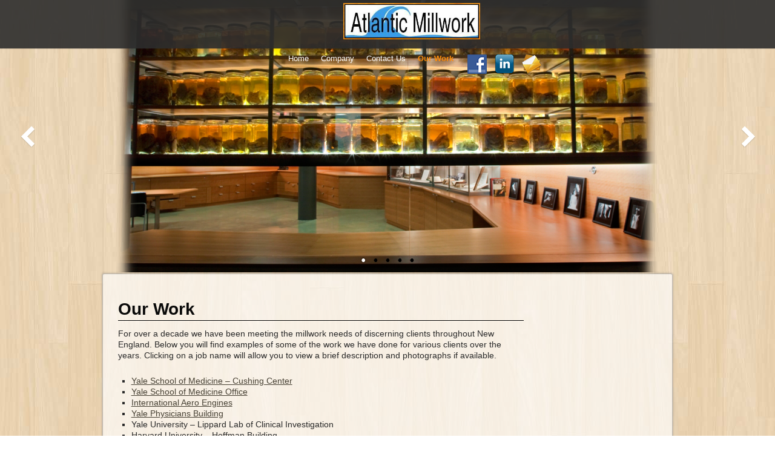

--- FILE ---
content_type: text/html; charset=UTF-8
request_url: http://atlanticmillwork.net/our-work/
body_size: 8799
content:
<!DOCTYPE html>
<html lang="en-US" prefix="og: http://ogp.me/ns#">
<head>
<meta charset="UTF-8" />
<title>Our Work - Atlantic MillworkAtlantic Millwork</title>
<link rel="profile" href="http://gmpg.org/xfn/11" />
<link rel="stylesheet" href="http://imsadvertising.com/foundation-essentials-5.5.2/css/foundation.min.css"/>
<link rel="stylesheet" type="text/css" media="all" href="http://atlanticmillwork.net/wp-content/themes/weaver/style.css" />
<link rel="pingback" href="http://atlanticmillwork.net/xmlrpc.php" />

<!-- This site is optimized with the Yoast SEO plugin v3.9 - https://yoast.com/wordpress/plugins/seo/ -->
<link rel="canonical" href="http://atlanticmillwork.net/our-work/" />
<meta property="og:locale" content="en_US" />
<meta property="og:type" content="article" />
<meta property="og:title" content="Our Work - Atlantic Millwork" />
<meta property="og:description" content="For over a decade we have been meeting the millwork needs of discerning clients throughout New England. Below you will find examples of some of the work we have done for various clients over the years. Clicking on a job &hellip; Continue reading &rarr;" />
<meta property="og:url" content="http://atlanticmillwork.net/our-work/" />
<meta property="og:site_name" content="Atlantic Millwork" />
<meta name="twitter:card" content="summary" />
<meta name="twitter:description" content="For over a decade we have been meeting the millwork needs of discerning clients throughout New England. Below you will find examples of some of the work we have done for various clients over the years. Clicking on a job &hellip; Continue reading &rarr;" />
<meta name="twitter:title" content="Our Work - Atlantic Millwork" />
<!-- / Yoast SEO plugin. -->

<link rel='dns-prefetch' href='//s.w.org' />
<link rel="alternate" type="application/rss+xml" title="Atlantic Millwork &raquo; Feed" href="http://atlanticmillwork.net/feed/" />
<link rel="alternate" type="application/rss+xml" title="Atlantic Millwork &raquo; Comments Feed" href="http://atlanticmillwork.net/comments/feed/" />
<link rel="alternate" type="application/rss+xml" title="Atlantic Millwork &raquo; Our Work Comments Feed" href="http://atlanticmillwork.net/our-work/feed/" />
		<script type="text/javascript">
			window._wpemojiSettings = {"baseUrl":"https:\/\/s.w.org\/images\/core\/emoji\/2.2.1\/72x72\/","ext":".png","svgUrl":"https:\/\/s.w.org\/images\/core\/emoji\/2.2.1\/svg\/","svgExt":".svg","source":{"concatemoji":"http:\/\/atlanticmillwork.net\/wp-includes\/js\/wp-emoji-release.min.js?ver=4.7.29"}};
			!function(t,a,e){var r,n,i,o=a.createElement("canvas"),l=o.getContext&&o.getContext("2d");function c(t){var e=a.createElement("script");e.src=t,e.defer=e.type="text/javascript",a.getElementsByTagName("head")[0].appendChild(e)}for(i=Array("flag","emoji4"),e.supports={everything:!0,everythingExceptFlag:!0},n=0;n<i.length;n++)e.supports[i[n]]=function(t){var e,a=String.fromCharCode;if(!l||!l.fillText)return!1;switch(l.clearRect(0,0,o.width,o.height),l.textBaseline="top",l.font="600 32px Arial",t){case"flag":return(l.fillText(a(55356,56826,55356,56819),0,0),o.toDataURL().length<3e3)?!1:(l.clearRect(0,0,o.width,o.height),l.fillText(a(55356,57331,65039,8205,55356,57096),0,0),e=o.toDataURL(),l.clearRect(0,0,o.width,o.height),l.fillText(a(55356,57331,55356,57096),0,0),e!==o.toDataURL());case"emoji4":return l.fillText(a(55357,56425,55356,57341,8205,55357,56507),0,0),e=o.toDataURL(),l.clearRect(0,0,o.width,o.height),l.fillText(a(55357,56425,55356,57341,55357,56507),0,0),e!==o.toDataURL()}return!1}(i[n]),e.supports.everything=e.supports.everything&&e.supports[i[n]],"flag"!==i[n]&&(e.supports.everythingExceptFlag=e.supports.everythingExceptFlag&&e.supports[i[n]]);e.supports.everythingExceptFlag=e.supports.everythingExceptFlag&&!e.supports.flag,e.DOMReady=!1,e.readyCallback=function(){e.DOMReady=!0},e.supports.everything||(r=function(){e.readyCallback()},a.addEventListener?(a.addEventListener("DOMContentLoaded",r,!1),t.addEventListener("load",r,!1)):(t.attachEvent("onload",r),a.attachEvent("onreadystatechange",function(){"complete"===a.readyState&&e.readyCallback()})),(r=e.source||{}).concatemoji?c(r.concatemoji):r.wpemoji&&r.twemoji&&(c(r.twemoji),c(r.wpemoji)))}(window,document,window._wpemojiSettings);
		</script>
		<style type="text/css">
img.wp-smiley,
img.emoji {
	display: inline !important;
	border: none !important;
	box-shadow: none !important;
	height: 1em !important;
	width: 1em !important;
	margin: 0 .07em !important;
	vertical-align: -0.1em !important;
	background: none !important;
	padding: 0 !important;
}
</style>
<link rel='stylesheet' id='weaver-style-sheet-css'  href='http://atlanticmillwork.net/wp-content/uploads/weaver-subthemes/style-weaver.css?ver=4.7.29' type='text/css' media='all' />
<link rel='stylesheet' id='social-widget-css'  href='http://atlanticmillwork.net/wp-content/plugins/social-media-widget/social_widget.css?ver=4.7.29' type='text/css' media='all' />
<link rel='stylesheet' id='msl-main-css'  href='http://atlanticmillwork.net/wp-content/plugins/master-slider/public/assets/css/masterslider.main.css?ver=2.9.5' type='text/css' media='all' />
<link rel='stylesheet' id='msl-custom-css'  href='http://atlanticmillwork.net/wp-content/uploads/master-slider/custom.css?ver=2.9' type='text/css' media='all' />
<!-- This site uses the Google Analytics by MonsterInsights plugin v5.5.4 - Universal enabled - https://www.monsterinsights.com/ -->
<script type="text/javascript">
	(function(i,s,o,g,r,a,m){i['GoogleAnalyticsObject']=r;i[r]=i[r]||function(){
		(i[r].q=i[r].q||[]).push(arguments)},i[r].l=1*new Date();a=s.createElement(o),
		m=s.getElementsByTagName(o)[0];a.async=1;a.src=g;m.parentNode.insertBefore(a,m)
	})(window,document,'script','//www.google-analytics.com/analytics.js','__gaTracker');

	__gaTracker('create', 'UA-24481621-1', 'auto');
	__gaTracker('set', 'forceSSL', true);
	__gaTracker('send','pageview');

</script>
<!-- / Google Analytics by MonsterInsights -->
<script type='text/javascript' src='http://atlanticmillwork.net/wp-includes/js/jquery/jquery.js?ver=1.12.4'></script>
<script type='text/javascript' src='http://atlanticmillwork.net/wp-includes/js/jquery/jquery-migrate.min.js?ver=1.4.1'></script>
<link rel='https://api.w.org/' href='http://atlanticmillwork.net/wp-json/' />
<link rel="EditURI" type="application/rsd+xml" title="RSD" href="http://atlanticmillwork.net/xmlrpc.php?rsd" />
<link rel="wlwmanifest" type="application/wlwmanifest+xml" href="http://atlanticmillwork.net/wp-includes/wlwmanifest.xml" /> 
<meta name="generator" content="WordPress 4.7.29" />
<link rel='shortlink' href='http://atlanticmillwork.net/?p=18' />
<link rel="alternate" type="application/json+oembed" href="http://atlanticmillwork.net/wp-json/oembed/1.0/embed?url=http%3A%2F%2Fatlanticmillwork.net%2Four-work%2F" />
<link rel="alternate" type="text/xml+oembed" href="http://atlanticmillwork.net/wp-json/oembed/1.0/embed?url=http%3A%2F%2Fatlanticmillwork.net%2Four-work%2F&#038;format=xml" />
<script>var ms_grabbing_curosr = 'http://atlanticmillwork.net/wp-content/plugins/master-slider/public/assets/css/common/grabbing.cur', ms_grab_curosr = 'http://atlanticmillwork.net/wp-content/plugins/master-slider/public/assets/css/common/grab.cur';</script>
<meta name="generator" content="MasterSlider 2.9.5 - Responsive Touch Image Slider | www.avt.li/msf" />
<!-- <meta name="NextGEN" version="2.1.60" /> -->

<!-- This site is using Weaver V2.0 subtheme: Wheat -->
<meta name="description" content=" Atlantic Millwork - Custom Architectual Millwork " />
<meta name="keywords" content="Atlantic Millwork blog, Atlantic Millwork" />
<!-- Add your own CSS snippets between the style tags. -->
<style type="text/css">
#comments {display:none;}
#access > div > a{display:none;}
.scale{max-width:100%; height:auto;}
#access .header-text a{font-size: 26px;color:#fff;text-shadow: 2px 1px 1px #707070;-webkit-transition:.2s all ease-in-out;transition: .2s all ease-in-out;}
#access .header-text a:hover{color:#F5DEB3;text-shadow: none;}
#access ul li.current_page_item > a:hover, #access ul ul a, #access li:hover > a, #access ul ul :hover > a{color:#101010;}
#main{background-color: rgba(255,255,255,.65);border: 1px solid rgba(100,100,100,.4);border-radius: 3px;box-shadow: 0px 0px 3px 1px rgba(100,100,100,.3);}
body{background:url('http://atlanticmillwork.net/wp-content/uploads/retina_wood_@2X.jpg')repeat top left;}
#masthead #wrapper{border:none;}
</style>
<!--[if lte IE 7]>
<style type="text/css" media="screen">
#masthead{position:relative;z-index:5;}
#site-title {left:0px;}
#site-description {left: 0px;}
</style>
<![endif]-->
<!--[if lte IE 8]>
<style type="text/css" media="screen">
#primary, #secondary, #altleft, #altright, #ttw-top-widget, #ttw-bot-widget,
  #ttw-site-top-widget, #ttw-site-bot-widget, #per-page-widget, #wrapper {
  behavior: url(http://atlanticmillwork.net/wp-content/themes/weaver/js/PIE/PIE.php); position:relative; }
</style>
<![endif]-->

<!-- End of Weaver options -->
<link rel='stylesheet' id='nextgen_widgets_style-css'  href='http://atlanticmillwork.net/wp-content/plugins/nextgen-gallery/products/photocrati_nextgen/modules/widget/static/widgets.min.css?ver=2.1.60' type='text/css' media='all' />
<link rel='stylesheet' id='nextgen_basic_thumbnails_style-css'  href='http://atlanticmillwork.net/wp-content/plugins/nextgen-gallery/products/photocrati_nextgen/modules/nextgen_basic_gallery/static/thumbnails/nextgen_basic_thumbnails.min.css?ver=2.1.60' type='text/css' media='all' />
<link rel='stylesheet' id='ngg_trigger_buttons-css'  href='http://atlanticmillwork.net/wp-content/plugins/nextgen-gallery/products/photocrati_nextgen/modules/nextgen_gallery_display/static/trigger_buttons.min.css?ver=2.1.60' type='text/css' media='all' />
<link rel='stylesheet' id='fancybox-0-css'  href='http://atlanticmillwork.net/wp-content/plugins/nextgen-gallery/products/photocrati_nextgen/modules/lightbox/static/fancybox/jquery.fancybox-1.3.4.min.css?ver=2.1.60' type='text/css' media='all' />
<link rel='stylesheet' id='fontawesome-css'  href='http://atlanticmillwork.net/wp-content/plugins/nextgen-gallery/products/photocrati_nextgen/modules/nextgen_gallery_display/static/fontawesome/font-awesome.min.css?ver=4.6.1' type='text/css' media='all' />
<link rel='stylesheet' id='nextgen_pagination_style-css'  href='http://atlanticmillwork.net/wp-content/plugins/nextgen-gallery/products/photocrati_nextgen/modules/nextgen_pagination/static/style.min.css?ver=2.1.60' type='text/css' media='all' />
<link rel='stylesheet' id='nggallery-css'  href='http://atlanticmillwork.net/wp-content/ngg_styles/nggallery.css?ver=2.1.60' type='text/css' media='all' />
</head>

<body class="page-template-default page page-id-18 page-parent _masterslider _ms_version_2.9.5">


<!--OLD WRAPPER POSITION-->

        <div id="header">
    	<div id="masthead">
			<nav id="nav-bottom-menu" class="top-bar" role="navigation">
		<div id="access">
<!--header image-->
			<div class="left header-text">
				<a href="http://atlanticmillwork.net/" target="_self" alt="home" style="display:inline-block;">
					<!--Atlantic Millwork-->
					<img src="http://atlanticmillwork.net/wp-content/uploads/cropped-logo.jpg" alt="welcome to Atlantic Millwork" class="scale"/>
				</a>
			</div>
<!--end header image-->
			<div class="menu"><ul>
<li ><a href="http://atlanticmillwork.net/">Home</a></li><li class="page_item page-item-10"><a href="http://atlanticmillwork.net/company/">Company</a></li>
<li class="page_item page-item-15"><a href="http://atlanticmillwork.net/contact-us/">Contact Us</a></li>
<li class="page_item page-item-18 page_item_has_children current_page_item"><a href="http://atlanticmillwork.net/our-work/">Our Work</a>
<ul class='children'>
	<li class="page_item page-item-265"><a href="http://atlanticmillwork.net/our-work/acmat-corporation-office-building/">ACMAT Corporation Office Building</a></li>
	<li class="page_item page-item-319"><a href="http://atlanticmillwork.net/our-work/cushing-center/">Cushing Center</a></li>
	<li class="page_item page-item-339"><a href="http://atlanticmillwork.net/our-work/hartford-hospital/">Hartford Hospital Emergency Department Modernization</a></li>
	<li class="page_item page-item-156"><a href="http://atlanticmillwork.net/our-work/iae/">International Aero Engines</a></li>
	<li class="page_item page-item-159"><a href="http://atlanticmillwork.net/our-work/yale-physicians-building/">Yale Physicians Building</a></li>
	<li class="page_item page-item-149"><a href="http://atlanticmillwork.net/our-work/yale-school-of-medicine-office/">Yale School of Medicine Office</a></li>
</ul>
</li>
</ul></div>
			<div class="right social">
				<a href="http://www.facebook.com/pages/Atlantic-Millwork/143229339078445" target="_blank">
					<img src="http://atlanticmillwork.net/wp-content/plugins/social-media-widget/images/default/32/facebook.png" alt="follow us on facebook"/>
				</a>
				<a href="http://www.linkedin.com/company/atlantic-millwork" target="_blank">
					<img src="http://atlanticmillwork.net/wp-content/plugins/social-media-widget/images/default/32/linkedin.png" alt="follow us on linkedin"/>
				</a>
				<a href="mailto: mike@atlanticmillwork.net" target="_blank">
					<img src="http://atlanticmillwork.net/wp-content/plugins/social-media-widget/images/default/32/email.png" alt="email us"/>
				</a>
			</div>
		</div><!-- #access -->
	</nav><!--#nav-bottom-menu-->
				<div class="row" id="top-sect">

		
		<!-- MasterSlider -->
		<div id="P_MS69805373d7d08" class="master-slider-parent msl ms-parent-id-1"  >

			
			<!-- MasterSlider Main -->
			<div id="MS69805373d7d08" class="master-slider ms-skin-default" >
				 				 
				<div  class="ms-slide" data-delay="5" data-fill-mode="fit"  >
					<img src="http://atlanticmillwork.net/wp-content/plugins/master-slider/public/assets/css/blank.gif" alt="" title="" data-src="http://atlanticmillwork.net/wp-content/uploads/banner1-feather2long.png" />


	<div class="ms-thumb" ><div class="ms-tab-context"><div class=&quot;ms-tab-context&quot;></div></div>
</div>
				</div>
				<div  class="ms-slide" data-delay="5" data-fill-mode="fit"  >
					<img src="http://atlanticmillwork.net/wp-content/plugins/master-slider/public/assets/css/blank.gif" alt="" title="" data-src="http://atlanticmillwork.net/wp-content/uploads/banner2featherlongCROP2.png" />


	<div class="ms-thumb" ><div class="ms-tab-context"><div class=&quot;ms-tab-context&quot;></div></div>
</div>
				</div>
				<div  class="ms-slide" data-delay="5" data-fill-mode="fit"  >
					<img src="http://atlanticmillwork.net/wp-content/plugins/master-slider/public/assets/css/blank.gif" alt="" title="" data-src="http://atlanticmillwork.net/wp-content/uploads/banner5good2.png" />


	<div class="ms-thumb" ><div class="ms-tab-context"><div class=&quot;ms-tab-context&quot;></div></div>
</div>
				</div>
				<div  class="ms-slide" data-delay="5" data-fill-mode="fit"  >
					<img src="http://atlanticmillwork.net/wp-content/plugins/master-slider/public/assets/css/blank.gif" alt="" title="" data-src="http://atlanticmillwork.net/wp-content/uploads/banner6good2.png" />


	<div class="ms-thumb" ><div class="ms-tab-context"><div class=&quot;ms-tab-context&quot;></div></div>
</div>
				</div>
				<div  class="ms-slide" data-delay="5" data-fill-mode="fit"  >
					<img src="http://atlanticmillwork.net/wp-content/plugins/master-slider/public/assets/css/blank.gif" alt="" title="" data-src="http://atlanticmillwork.net/wp-content/uploads/cushing_center_03341-e1438287578827.png" />


	<div class="ms-thumb" ><div class="ms-tab-context"><div class=&quot;ms-tab-context&quot;></div></div>
</div>
				</div>

			</div>
			<!-- END MasterSlider Main -->

			 
		</div>
		<!-- END MasterSlider -->

		<script>
		(function ( $ ) {
			"use strict";

			$(function () {
				var masterslider_7d08 = new MasterSlider();

				// slider controls
				masterslider_7d08.control('arrows'     ,{ autohide:false, overVideo:true  });				masterslider_7d08.control('bullets'    ,{ autohide:false, overVideo:true, dir:'h', align:'bottom' , margin:10  });

				masterslider_7d08.control('scrollbar'  ,{ autohide:true, overVideo:true, dir:'h', inset:true, align:'top', color:'#404040' , margin:10  , width:4 });
				// slider setup
				masterslider_7d08.setup("MS69805373d7d08", {
						width           : 940,
						height          : 450,
						minHeight       : 0,
						space           : 0,
						start           : 1,
						grabCursor      : true,
						swipe           : true,
						mouse           : true,
						layout          : "fullwidth",
						wheel           : false,
						autoplay        : true,
						instantStartLayers:false,
						loop            : true,
						shuffle         : true,
						preload         : 0,
						heightLimit     : true,
						autoHeight      : false,
						smoothHeight    : true,
						endPause        : false,
						overPause       : true,
						fillMode        : "fill",
						centerControls  : false,
						startOnAppear   : false,
						layersMode      : "center",
						hideLayers      : false,
						fullscreenMargin: 0,
						speed           : 10,
						dir             : "h",
						parallaxMode    : 'swipe',
						view            : "basic"
				});

				
				window.masterslider_instances = window.masterslider_instances || [];
				window.masterslider_instances.push( masterslider_7d08 );
			 });

		})(jQuery);
		</script>


		<div id="wrapper" class="hfeed">
	   					<div id="ttw-site-logo"></div>
			<div id="ttw-site-logo-link" onclick="location.href='http://atlanticmillwork.net/';" style="cursor:pointer;"></div>
			
				<div class="skip-link screen-reader-text"><a href="#content" title="Skip to content">Skip to content</a></div>

					<div id="nav-top-menu"><div id="access2" role="navigation">
		        
			</div></div><!-- #access2 -->
		
	    <div id="branding" role="banner">
<!--Jake's stuff-->
		<!--<h1><small>Welcome To</small><br>Atlantic Millwork</h1>-->

<!--end-->
	    </div><!-- #branding -->
	    <!--OLD MENU POSITION-->

	</div><!-- #masthead -->
	</div><!--row top sect-->
    </div><!-- #header -->

    
    <div id="main">

	<div id="container" class="container-page">
		<div id="content">
	    	    <div id="post-18" class="post-18 page type-page status-publish hentry">
		<h1 class="entry-title"  >Our Work</h1>

		    <div class="entry-content">
		    <p>For over a decade we have been meeting the millwork needs of discerning clients throughout New England. Below you will find examples of some of the work we have done for various clients over the years. Clicking on a job name will allow you to view a brief description and photographs if available.</p>
<ul>
<li><a href="http://atlanticmillwork.net/our-work/cushing-center/">Yale School of Medicine &#8211; Cushing Center</a></li>
<li><a href="http://atlanticmillwork.net/our-work/yale-school-of-medicine-office">Yale School of Medicine Office</a></li>
<li><a href="http://atlanticmillwork.net/our-work/IAE">International Aero Engines</a></li>
<li><a href="http://atlanticmillwork.net/our-work/yale-physicians-building">Yale Physicians Building</a></li>
<li>Yale University &#8211; Lippard Lab of Clinical Investigation</li>
<li>Harvard University &#8211; Hoffman Building</li>
<li>Virgin Atlantic US Headquarters</li>
<li>Kayak.com US Headquarters</li>
<li>Yale School of Medicine &#8211; Farnham Memorial Building</li>
<li>Lego US Headquarters</li>
<li>Quinnipiac University &#8211; East View Residence Hall</li>
<li>Saint Mary&#8217;s Hospital &#8211; Emergency Department</li>
<li>Yale Neurology Lab</li>
<li>University of Phoenix &#8211; Fairfield County Campus</li>
<li>Yale New Haven Hospital &#8211; Nursing Resource Pool</li>
<li>Norwalk Library</li>
<li>Hamden Government Center</li>
<li>Cromwell High School</li>
<li>Pickard Chilton Architects Offices</li>
<li>Choate Rosemary Hall</li>
<li>Saybrook Point Inn</li>
<li>Hospital of Saint Rapheals &#8211; Surgical Telemetry Unit</li>
<li>Ortho Associates of Middletown</li>
<li>Hunter Radiation Therapy Center</li>
<li>First Church of Christ Congregational</li>
<li>Covenant Village of Cromwell</li>
<li>Avon Town Hall</li>
<li>Chase Collegiate School in Waterbury</li>
<li>Long Wharf Fitness Center</li>
<li>Yale New Haven Hospital &#8211; Interventional Radiology and Neurology</li>
<li>Yale School of Medicine &#8211; Sterling Hall of Medicine</li>
<li>Worthington Hooker School</li>
<li>Pardee Greenhouse in Hamden</li>
<li>Kennett High School in New Hampshire</li>
<li>Bay State Health in Springfield</li>
<li>WPI Technology Center</li>
<li>Arts Magnet Middle School</li>
<li>Amity High School</li>
<li>Connecticut Department of Transportation</li>
<li>Amgen Cambridge Research Facility</li>
<li>Kingswood Oxford School</li>
<li>VA Medical Center of Providence</li>
<li>Northeastern University</li>
<li>Midstate Medical Center &#8211; In Patient/Out Patient Radiology Department</li>
<li>Hartford Hospital &#8211; Emergency Department Modernization</li>
<li>Hartford Hospital &#8211; Corporate Office Renovation</li>
<li>Hartford Hospital &#8211; Epilepsy Stepdown</li>
<li>Hartford Hospital &#8211; Wethersfield Sleep Center</li>
<li>Yale University &#8211; Laboratories of Epidemiology and Public Health</li>
<li>St. Mary&#8217;s Hospital &#8211; Patient Access Renovation</li>
<li>HighWatch Recovery Center</li>
<li><a title="ACMAT Corporation Office Building" href="http://atlanticmillwork.net/our-work/acmat-corporation-office-building/">ACMAT Corporation Office Building</a></li>
<li>MidState Medical Center &#8211; Outpatient Radiology Suite</li>
</ul>
<div class="clear-cols"></div>		    </div><!-- .entry-content -->
	    </div><!-- #post-18 -->
	    
			<div id="comments">




	<div id="respond" class="comment-respond">
		<h3 id="reply-title" class="comment-reply-title">Leave a Reply <small><a rel="nofollow" id="cancel-comment-reply-link" href="/our-work/#respond" style="display:none;">Cancel reply</a></small></h3>			<form action="http://atlanticmillwork.net/wp-comments-post.php" method="post" id="commentform" class="comment-form">
				<p class="comment-notes"><span id="email-notes">Your email address will not be published.</span></p><p class="comment-form-comment"><label for="comment">Comment</label> <textarea id="comment" name="comment" cols="45" rows="8" maxlength="65525" aria-required="true" required="required"></textarea></p><p class="comment-form-author"><label for="author">Name</label> <input id="author" name="author" type="text" value="" size="30" maxlength="245" /></p>
<p class="comment-form-email"><label for="email">Email</label> <input id="email" name="email" type="text" value="" size="30" maxlength="100" aria-describedby="email-notes" /></p>
<p class="comment-form-url"><label for="url">Website</label> <input id="url" name="url" type="text" value="" size="30" maxlength="200" /></p>
<p class="form-submit"><input name="submit" type="submit" id="submit" class="submit" value="Post Comment" /> <input type='hidden' name='comment_post_ID' value='18' id='comment_post_ID' />
<input type='hidden' name='comment_parent' id='comment_parent' value='0' />
</p>			</form>
			</div><!-- #respond -->
	
</div><!-- #comments -->
	</div><!-- #content -->
			</div><!-- #container -->
	<div id="primary" class="widget-area" role="complementary">
	    <ul class="xoxo">
<li id="ngg-images-4" class="widget-container ngg_images"><div class="hslice" id="ngg-webslice"><h3 class="entry-title widget-title">Gallery</h3><div class="ngg-widget entry-content">
            <a href="http://atlanticmillwork.net/wp-content/gallery/cushing_center/cushing_center_0382.jpg"
           title=" "
           data-image-id='5'
           class="ngg-fancybox" rel="51c211ef3796d01ccd51fba161515d1a"           ><img title="Cushing Center Architectural photos for Turner Brooks"
                 alt="Cushing Center Architectural photos for Turner Brooks"
                 src="http://atlanticmillwork.net/wp-content/gallery/cushing_center/thumbs/thumbs_cushing_center_0382.jpg"
                 width="75"
                 height="50"
            /></a>
            <a href="http://atlanticmillwork.net/wp-content/gallery/iae/p4220045.jpg"
           title=" "
           data-image-id='50'
           class="ngg-fancybox" rel="51c211ef3796d01ccd51fba161515d1a"           ><img title="OLYMPUS DIGITAL CAMERA"
                 alt="OLYMPUS DIGITAL CAMERA"
                 src="http://atlanticmillwork.net/wp-content/gallery/iae/thumbs/thumbs_p4220045.jpg"
                 width="75"
                 height="50"
            /></a>
            <a href="http://atlanticmillwork.net/wp-content/gallery/iae/p4220053.jpg"
           title=" "
           data-image-id='53'
           class="ngg-fancybox" rel="51c211ef3796d01ccd51fba161515d1a"           ><img title="OLYMPUS DIGITAL CAMERA"
                 alt="OLYMPUS DIGITAL CAMERA"
                 src="http://atlanticmillwork.net/wp-content/gallery/iae/thumbs/thumbs_p4220053.jpg"
                 width="75"
                 height="50"
            /></a>
            <a href="http://atlanticmillwork.net/hartfordhospital/DSC_6606.JPG"
           title=" "
           data-image-id='64'
           class="ngg-fancybox" rel="51c211ef3796d01ccd51fba161515d1a"           ><img title="DSC_6606"
                 alt="DSC_6606"
                 src="http://atlanticmillwork.net/hartfordhospital/thumbs/thumbs_DSC_6606.JPG"
                 width="75"
                 height="50"
            /></a>
    </div>

</div></li><li id="social-widget-4" class="widget-container Social_Widget"><h3 class="widget-title">Follow Us!</h3><div class="socialmedia-buttons smw_left"><a href="http://www.facebook.com/pages/Atlantic-Millwork/143229339078445" rel="nofollow" target="_blank"><img width="32" height="32" src="http://atlanticmillwork.net/wp-content/plugins/social-media-widget/images/default/32/facebook.png" 
				alt="Follow Us on Facebook" 
				title="Follow Us on Facebook" style="opacity: 0.8; -moz-opacity: 0.8;" class="fade" /></a><a href="http://www.linkedin.com/company/atlantic-millwork" rel="nofollow" target="_blank"><img width="32" height="32" src="http://atlanticmillwork.net/wp-content/plugins/social-media-widget/images/default/32/linkedin.png" 
				alt="Follow Us on LinkedIn" 
				title="Follow Us on LinkedIn" style="opacity: 0.8; -moz-opacity: 0.8;" class="fade" /></a><a href="mailto: mike@atlanticmillwork.net" rel="nofollow" target="_blank"><img width="32" height="32" src="http://atlanticmillwork.net/wp-content/plugins/social-media-widget/images/default/32/email.png" 
				alt="Follow Us on E-mail" 
				title="Follow Us on E-mail" style="opacity: 0.8; -moz-opacity: 0.8;" class="fade" /></a></div></li><li id="text-3" class="widget-container widget_text">			<div class="textwidget"><br>

<a href="http://www.awinet.org/Default.aspx"
target="_blank">
<img src=http://atlanticmillwork.net/wp-content/uploads/awi_logo.jpg>

</div>
		</li>	</ul>
	</div><!-- #primary .widget-area -->
    </div><!-- #main-->
    <!---->
	<div id="footer">
		<div id="colophon">
			<div class="column small-12 medium-4">
			<a href="https://www.google.com/maps?f=q&source=s_q&hl=en&geocode&q=Atlantic+Millwork,+370+Sackett+Point+Road,+North+Haven,+CT&aq=0&sll=45.460131,-87.890625&sspn=64.134053,135.527344&ie=UTF8&hq=Atlantic+Millwork,&hnear=370+Sackett+Point+Rd,+North+Haven,+Connecticut+06473&z=16" target="_blank">
				&copy; 2026 Atlantic Millwork<br>
				<span>370 Sackett Point Road<br>North Haven, CT<br>06473
			</a>
			</div>
			<div class="column small-12 medium-4">
				<h4>Follow Us</h4>
				<a href="http://www.facebook.com/pages/Atlantic-Millwork/143229339078445" target="_blank">
					<img src="http://atlanticmillwork.net/wp-content/plugins/social-media-widget/images/default/32/facebook.png" alt="follow us on facebook"/>
				</a>
				<a href="http://www.linkedin.com/company/atlantic-millwork" target="_blank">
					<img src="http://atlanticmillwork.net/wp-content/plugins/social-media-widget/images/default/32/linkedin.png" alt="follow us on linkedin"/>
				</a>
				<a href="mailto: mike@atlanticmillwork.net" target="_blank">
					<img src="http://atlanticmillwork.net/wp-content/plugins/social-media-widget/images/default/32/email.png" alt="email us"/>
				</a>
			</div>
			<div class="column small-12 medium-4">
				<h4>Contact Us</h4>
				<span><font style="font-weight:bold;">Office Tel</font>: 203-248-1969</span><br>
				<span><font style="font-weight:bold;">Fax</font>: 203-248-1412</span><br>
				<span><font style="font-weight:bold;">Email</font>: <a href="mailto:mike@atlanticmillwork.net">mike@atlanticmillwork.net</a></span><br>
			</div>
		</div><!-- #colophon -->
	</div><!-- #footer -->
    <style type="text/css">
html{margin-top:0!important;}
</style>
</div><!-- #wrapper -->

<!-- ngg_resource_manager_marker --><script type='text/javascript' src='http://atlanticmillwork.net/wp-includes/js/wp-embed.min.js?ver=4.7.29'></script>
<script type='text/javascript' src='http://atlanticmillwork.net/wp-content/plugins/master-slider/public/assets/js/jquery.easing.min.js?ver=2.9.5'></script>
<script type='text/javascript' src='http://atlanticmillwork.net/wp-content/plugins/master-slider/public/assets/js/masterslider.min.js?ver=2.9.5'></script>
<script type='text/javascript'>
/* <![CDATA[ */
var photocrati_ajax = {"url":"http:\/\/atlanticmillwork.net\/?photocrati_ajax=1","wp_home_url":"http:\/\/atlanticmillwork.net","wp_site_url":"http:\/\/atlanticmillwork.net","wp_root_url":"http:\/\/atlanticmillwork.net","wp_plugins_url":"http:\/\/atlanticmillwork.net\/wp-content\/plugins","wp_content_url":"http:\/\/atlanticmillwork.net\/wp-content","wp_includes_url":"http:\/\/atlanticmillwork.net\/wp-includes\/","ngg_param_slug":"nggallery"};
/* ]]> */
</script>
<script type='text/javascript' src='http://atlanticmillwork.net/wp-content/plugins/nextgen-gallery/products/photocrati_nextgen/modules/ajax/static/ajax.min.js?ver=2.1.60'></script>
<script type='text/javascript'>
/* <![CDATA[ */

var galleries = {};
galleries.gallery_51c211ef3796d01ccd51fba161515d1a = {"id":null,"source":"random_images","container_ids":[],"gallery_ids":[],"album_ids":[],"tag_ids":[],"display_type":"photocrati-nextgen_basic_thumbnails","exclusions":[],"order_by":"sortorder","order_direction":"ASC","image_ids":[],"entity_ids":[],"tagcloud":false,"returns":"included","slug":"widget-ngg-images-4","sortorder":[],"display_settings":{"use_lightbox_effect":true,"images_per_page":4,"number_of_columns":0,"thumbnail_width":100,"thumbnail_height":75,"show_all_in_lightbox":false,"ajax_pagination":0,"use_imagebrowser_effect":false,"template":"\/home\/p7rnvojhep8q\/public_html\/wp-content\/plugins\/nextgen-gallery\/products\/photocrati_nextgen\/modules\/widget\/templates\/display_gallery.php","display_no_images_error":1,"disable_pagination":true,"show_slideshow_link":false,"slideshow_link_text":"[Show as slideshow]","override_thumbnail_settings":0,"thumbnail_quality":"100","thumbnail_crop":1,"thumbnail_watermark":0,"ngg_triggers_display":"never","maximum_entity_count":4,"image_type":"thumb","show_thumbnail_link":false,"image_width":75,"image_height":50,"widget_setting_title":"Gallery","widget_setting_before_widget":"<li id=\"ngg-images-4\" class=\"widget-container ngg_images\"><div class=\"hslice\" id=\"ngg-webslice\">","widget_setting_before_title":"<h3 class=\"entry-title widget-title\">","widget_setting_after_widget":"<\/div><\/li>","widget_setting_after_title":"<\/h3>","widget_setting_width":75,"widget_setting_height":50,"widget_setting_show_setting":"thumbnail","widget_setting_widget_id":"ngg-images-4"},"excluded_container_ids":[],"maximum_entity_count":4,"__defaults_set":true,"variation":2,"_errors":[],"ID":"51c211ef3796d01ccd51fba161515d1a"};
galleries.gallery_51c211ef3796d01ccd51fba161515d1a.wordpress_page_root = "http:\/\/atlanticmillwork.net\/our-work\/";
var nextgen_lightbox_settings = {"static_path":"http:\/\/atlanticmillwork.net\/wp-content\/plugins\/nextgen-gallery\/products\/photocrati_nextgen\/modules\/lightbox\/static","context":"nextgen_images"};
/* ]]> */
</script>
<script type='text/javascript' src='http://atlanticmillwork.net/wp-content/plugins/nextgen-gallery/products/photocrati_nextgen/modules/nextgen_gallery_display/static/common.min.js?ver=2.1.60'></script>
<script type='text/javascript' src='http://atlanticmillwork.net/wp-content/plugins/nextgen-gallery/products/photocrati_nextgen/modules/nextgen_basic_gallery/static/thumbnails/nextgen_basic_thumbnails.min.js?ver=2.1.60'></script>
<script type='text/javascript' src='http://atlanticmillwork.net/wp-content/plugins/nextgen-gallery/products/photocrati_nextgen/modules/lightbox/static/lightbox_context.min.js?ver=2.1.60'></script>
<script type='text/javascript' src='http://atlanticmillwork.net/wp-content/plugins/nextgen-gallery/products/photocrati_nextgen/modules/lightbox/static/fancybox/jquery.easing-1.3.pack.js?ver=2.1.60'></script>
<script type='text/javascript' src='http://atlanticmillwork.net/wp-content/plugins/nextgen-gallery/products/photocrati_nextgen/modules/lightbox/static/fancybox/jquery.fancybox-1.3.4.pack.js?ver=2.1.60'></script>
<script type='text/javascript' src='http://atlanticmillwork.net/wp-content/plugins/nextgen-gallery/products/photocrati_nextgen/modules/lightbox/static/fancybox/nextgen_fancybox_init.min.js?ver=2.1.60'></script>
</body>
</html>


--- FILE ---
content_type: text/plain
request_url: https://www.google-analytics.com/j/collect?v=1&_v=j102&a=1935454335&t=pageview&_s=1&dl=http%3A%2F%2Fatlanticmillwork.net%2Four-work%2F&ul=en-us%40posix&dt=Our%20Work%20-%20Atlantic%20MillworkAtlantic%20Millwork&sr=1280x720&vp=1280x720&_u=YEBAAUABCAAAACAAI~&jid=1359825507&gjid=859944482&cid=1460736765.1770017653&tid=UA-24481621-1&_gid=468785642.1770017653&_r=1&_slc=1&z=660834769
body_size: -286
content:
2,cG-L0HZH6GXN6